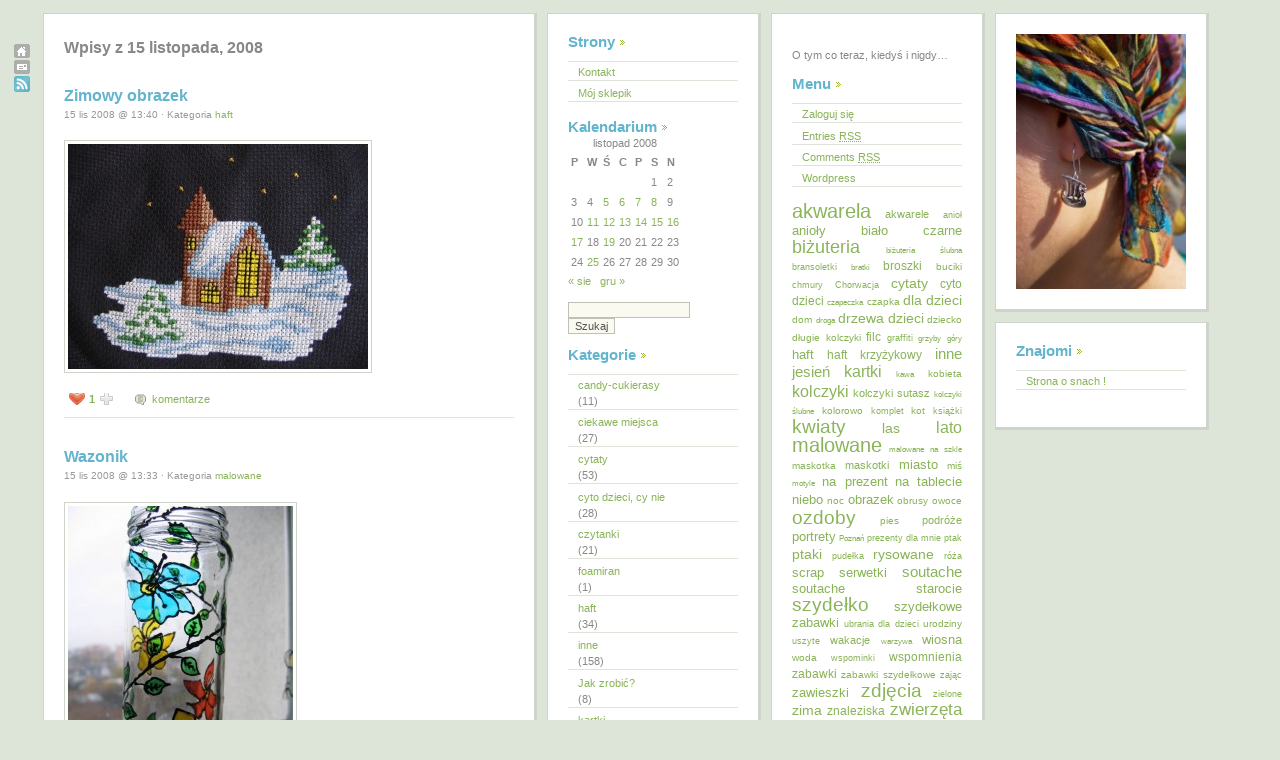

--- FILE ---
content_type: text/html; charset=UTF-8
request_url: https://daszka.dicant.net/2008/11/15/
body_size: 13929
content:
<!DOCTYPE html PUBLIC "-//W3C//DTD XHTML 1.0 Transitional//EN" "http://www.w3.org/TR/xhtml1/DTD/xhtml1-transitional.dtd">
<html xmlns="http://www.w3.org/1999/xhtml">

<head profile="http://gmpg.org/xfn/11">
	<meta http-equiv="Content-Type" content="text/html; charset=UTF-8" />

	<title>O tym co teraz, kiedyś i nigdy&#8230;15/11/2008 | O tym co teraz, kiedyś i nigdy...</title>
	
	<meta name="generator" content="WordPress 6.9" /> <!-- leave this for stats -->

	<style type="text/css" media="screen">
		@import url( https://daszka.dicant.net/wp-content/themes/qwilm-03/style.css );
	</style>

	<link rel="shortcut icon" type="image/ico" href="https://daszka.dicant.net/wp-content/themes/qwilm-03/imagenes_qwilm/favicon.gif" />
	<link rel="alternate" type="application/rss+xml" title="RSS 2.0" href="https://daszka.dicant.net/feed/" />
	<link rel="alternate" type="text/xml" title="RSS .92" href="https://daszka.dicant.net/feed/rss/" />
	<link rel="alternate" type="application/atom+xml" title="Atom 0.3" href="https://daszka.dicant.net/feed/atom/" />
	<link rel="pingback" href="https://daszka.dicant.net/xmlrpc.php" />

		<link rel='archives' title='styczeń 2026' href='https://daszka.dicant.net/2026/01/' />
	<link rel='archives' title='czerwiec 2025' href='https://daszka.dicant.net/2025/06/' />
	<link rel='archives' title='styczeń 2025' href='https://daszka.dicant.net/2025/01/' />
	<link rel='archives' title='listopad 2024' href='https://daszka.dicant.net/2024/11/' />
	<link rel='archives' title='marzec 2024' href='https://daszka.dicant.net/2024/03/' />
	<link rel='archives' title='styczeń 2024' href='https://daszka.dicant.net/2024/01/' />
	<link rel='archives' title='grudzień 2023' href='https://daszka.dicant.net/2023/12/' />
	<link rel='archives' title='listopad 2023' href='https://daszka.dicant.net/2023/11/' />
	<link rel='archives' title='kwiecień 2023' href='https://daszka.dicant.net/2023/04/' />
	<link rel='archives' title='grudzień 2022' href='https://daszka.dicant.net/2022/12/' />
	<link rel='archives' title='marzec 2022' href='https://daszka.dicant.net/2022/03/' />
	<link rel='archives' title='luty 2022' href='https://daszka.dicant.net/2022/02/' />
	<link rel='archives' title='styczeń 2022' href='https://daszka.dicant.net/2022/01/' />
	<link rel='archives' title='grudzień 2021' href='https://daszka.dicant.net/2021/12/' />
	<link rel='archives' title='listopad 2021' href='https://daszka.dicant.net/2021/11/' />
	<link rel='archives' title='październik 2021' href='https://daszka.dicant.net/2021/10/' />
	<link rel='archives' title='wrzesień 2021' href='https://daszka.dicant.net/2021/09/' />
	<link rel='archives' title='sierpień 2021' href='https://daszka.dicant.net/2021/08/' />
	<link rel='archives' title='lipiec 2021' href='https://daszka.dicant.net/2021/07/' />
	<link rel='archives' title='czerwiec 2021' href='https://daszka.dicant.net/2021/06/' />
	<link rel='archives' title='maj 2021' href='https://daszka.dicant.net/2021/05/' />
	<link rel='archives' title='kwiecień 2021' href='https://daszka.dicant.net/2021/04/' />
	<link rel='archives' title='marzec 2021' href='https://daszka.dicant.net/2021/03/' />
	<link rel='archives' title='luty 2021' href='https://daszka.dicant.net/2021/02/' />
	<link rel='archives' title='styczeń 2021' href='https://daszka.dicant.net/2021/01/' />
	<link rel='archives' title='grudzień 2020' href='https://daszka.dicant.net/2020/12/' />
	<link rel='archives' title='listopad 2020' href='https://daszka.dicant.net/2020/11/' />
	<link rel='archives' title='październik 2020' href='https://daszka.dicant.net/2020/10/' />
	<link rel='archives' title='wrzesień 2020' href='https://daszka.dicant.net/2020/09/' />
	<link rel='archives' title='lipiec 2020' href='https://daszka.dicant.net/2020/07/' />
	<link rel='archives' title='czerwiec 2020' href='https://daszka.dicant.net/2020/06/' />
	<link rel='archives' title='maj 2020' href='https://daszka.dicant.net/2020/05/' />
	<link rel='archives' title='kwiecień 2020' href='https://daszka.dicant.net/2020/04/' />
	<link rel='archives' title='marzec 2020' href='https://daszka.dicant.net/2020/03/' />
	<link rel='archives' title='luty 2020' href='https://daszka.dicant.net/2020/02/' />
	<link rel='archives' title='styczeń 2020' href='https://daszka.dicant.net/2020/01/' />
	<link rel='archives' title='grudzień 2019' href='https://daszka.dicant.net/2019/12/' />
	<link rel='archives' title='listopad 2019' href='https://daszka.dicant.net/2019/11/' />
	<link rel='archives' title='październik 2019' href='https://daszka.dicant.net/2019/10/' />
	<link rel='archives' title='wrzesień 2019' href='https://daszka.dicant.net/2019/09/' />
	<link rel='archives' title='sierpień 2019' href='https://daszka.dicant.net/2019/08/' />
	<link rel='archives' title='lipiec 2019' href='https://daszka.dicant.net/2019/07/' />
	<link rel='archives' title='czerwiec 2019' href='https://daszka.dicant.net/2019/06/' />
	<link rel='archives' title='maj 2019' href='https://daszka.dicant.net/2019/05/' />
	<link rel='archives' title='kwiecień 2019' href='https://daszka.dicant.net/2019/04/' />
	<link rel='archives' title='marzec 2019' href='https://daszka.dicant.net/2019/03/' />
	<link rel='archives' title='luty 2019' href='https://daszka.dicant.net/2019/02/' />
	<link rel='archives' title='styczeń 2019' href='https://daszka.dicant.net/2019/01/' />
	<link rel='archives' title='grudzień 2018' href='https://daszka.dicant.net/2018/12/' />
	<link rel='archives' title='listopad 2018' href='https://daszka.dicant.net/2018/11/' />
	<link rel='archives' title='październik 2018' href='https://daszka.dicant.net/2018/10/' />
	<link rel='archives' title='wrzesień 2018' href='https://daszka.dicant.net/2018/09/' />
	<link rel='archives' title='sierpień 2018' href='https://daszka.dicant.net/2018/08/' />
	<link rel='archives' title='lipiec 2018' href='https://daszka.dicant.net/2018/07/' />
	<link rel='archives' title='czerwiec 2018' href='https://daszka.dicant.net/2018/06/' />
	<link rel='archives' title='maj 2018' href='https://daszka.dicant.net/2018/05/' />
	<link rel='archives' title='kwiecień 2018' href='https://daszka.dicant.net/2018/04/' />
	<link rel='archives' title='marzec 2018' href='https://daszka.dicant.net/2018/03/' />
	<link rel='archives' title='luty 2018' href='https://daszka.dicant.net/2018/02/' />
	<link rel='archives' title='styczeń 2018' href='https://daszka.dicant.net/2018/01/' />
	<link rel='archives' title='grudzień 2017' href='https://daszka.dicant.net/2017/12/' />
	<link rel='archives' title='listopad 2017' href='https://daszka.dicant.net/2017/11/' />
	<link rel='archives' title='październik 2017' href='https://daszka.dicant.net/2017/10/' />
	<link rel='archives' title='wrzesień 2017' href='https://daszka.dicant.net/2017/09/' />
	<link rel='archives' title='sierpień 2017' href='https://daszka.dicant.net/2017/08/' />
	<link rel='archives' title='lipiec 2017' href='https://daszka.dicant.net/2017/07/' />
	<link rel='archives' title='czerwiec 2017' href='https://daszka.dicant.net/2017/06/' />
	<link rel='archives' title='maj 2017' href='https://daszka.dicant.net/2017/05/' />
	<link rel='archives' title='kwiecień 2017' href='https://daszka.dicant.net/2017/04/' />
	<link rel='archives' title='marzec 2017' href='https://daszka.dicant.net/2017/03/' />
	<link rel='archives' title='styczeń 2017' href='https://daszka.dicant.net/2017/01/' />
	<link rel='archives' title='grudzień 2016' href='https://daszka.dicant.net/2016/12/' />
	<link rel='archives' title='listopad 2016' href='https://daszka.dicant.net/2016/11/' />
	<link rel='archives' title='wrzesień 2016' href='https://daszka.dicant.net/2016/09/' />
	<link rel='archives' title='sierpień 2016' href='https://daszka.dicant.net/2016/08/' />
	<link rel='archives' title='czerwiec 2016' href='https://daszka.dicant.net/2016/06/' />
	<link rel='archives' title='maj 2016' href='https://daszka.dicant.net/2016/05/' />
	<link rel='archives' title='kwiecień 2016' href='https://daszka.dicant.net/2016/04/' />
	<link rel='archives' title='marzec 2016' href='https://daszka.dicant.net/2016/03/' />
	<link rel='archives' title='styczeń 2016' href='https://daszka.dicant.net/2016/01/' />
	<link rel='archives' title='listopad 2015' href='https://daszka.dicant.net/2015/11/' />
	<link rel='archives' title='październik 2015' href='https://daszka.dicant.net/2015/10/' />
	<link rel='archives' title='wrzesień 2015' href='https://daszka.dicant.net/2015/09/' />
	<link rel='archives' title='sierpień 2015' href='https://daszka.dicant.net/2015/08/' />
	<link rel='archives' title='lipiec 2015' href='https://daszka.dicant.net/2015/07/' />
	<link rel='archives' title='czerwiec 2015' href='https://daszka.dicant.net/2015/06/' />
	<link rel='archives' title='maj 2015' href='https://daszka.dicant.net/2015/05/' />
	<link rel='archives' title='kwiecień 2015' href='https://daszka.dicant.net/2015/04/' />
	<link rel='archives' title='marzec 2015' href='https://daszka.dicant.net/2015/03/' />
	<link rel='archives' title='luty 2015' href='https://daszka.dicant.net/2015/02/' />
	<link rel='archives' title='styczeń 2015' href='https://daszka.dicant.net/2015/01/' />
	<link rel='archives' title='grudzień 2014' href='https://daszka.dicant.net/2014/12/' />
	<link rel='archives' title='listopad 2014' href='https://daszka.dicant.net/2014/11/' />
	<link rel='archives' title='październik 2014' href='https://daszka.dicant.net/2014/10/' />
	<link rel='archives' title='wrzesień 2014' href='https://daszka.dicant.net/2014/09/' />
	<link rel='archives' title='sierpień 2014' href='https://daszka.dicant.net/2014/08/' />
	<link rel='archives' title='lipiec 2014' href='https://daszka.dicant.net/2014/07/' />
	<link rel='archives' title='czerwiec 2014' href='https://daszka.dicant.net/2014/06/' />
	<link rel='archives' title='maj 2014' href='https://daszka.dicant.net/2014/05/' />
	<link rel='archives' title='kwiecień 2014' href='https://daszka.dicant.net/2014/04/' />
	<link rel='archives' title='marzec 2014' href='https://daszka.dicant.net/2014/03/' />
	<link rel='archives' title='luty 2014' href='https://daszka.dicant.net/2014/02/' />
	<link rel='archives' title='styczeń 2014' href='https://daszka.dicant.net/2014/01/' />
	<link rel='archives' title='grudzień 2013' href='https://daszka.dicant.net/2013/12/' />
	<link rel='archives' title='listopad 2013' href='https://daszka.dicant.net/2013/11/' />
	<link rel='archives' title='październik 2013' href='https://daszka.dicant.net/2013/10/' />
	<link rel='archives' title='wrzesień 2013' href='https://daszka.dicant.net/2013/09/' />
	<link rel='archives' title='sierpień 2013' href='https://daszka.dicant.net/2013/08/' />
	<link rel='archives' title='lipiec 2013' href='https://daszka.dicant.net/2013/07/' />
	<link rel='archives' title='czerwiec 2013' href='https://daszka.dicant.net/2013/06/' />
	<link rel='archives' title='maj 2013' href='https://daszka.dicant.net/2013/05/' />
	<link rel='archives' title='kwiecień 2013' href='https://daszka.dicant.net/2013/04/' />
	<link rel='archives' title='marzec 2013' href='https://daszka.dicant.net/2013/03/' />
	<link rel='archives' title='luty 2013' href='https://daszka.dicant.net/2013/02/' />
	<link rel='archives' title='styczeń 2013' href='https://daszka.dicant.net/2013/01/' />
	<link rel='archives' title='grudzień 2012' href='https://daszka.dicant.net/2012/12/' />
	<link rel='archives' title='listopad 2012' href='https://daszka.dicant.net/2012/11/' />
	<link rel='archives' title='październik 2012' href='https://daszka.dicant.net/2012/10/' />
	<link rel='archives' title='wrzesień 2012' href='https://daszka.dicant.net/2012/09/' />
	<link rel='archives' title='sierpień 2012' href='https://daszka.dicant.net/2012/08/' />
	<link rel='archives' title='lipiec 2012' href='https://daszka.dicant.net/2012/07/' />
	<link rel='archives' title='czerwiec 2012' href='https://daszka.dicant.net/2012/06/' />
	<link rel='archives' title='maj 2012' href='https://daszka.dicant.net/2012/05/' />
	<link rel='archives' title='kwiecień 2012' href='https://daszka.dicant.net/2012/04/' />
	<link rel='archives' title='marzec 2012' href='https://daszka.dicant.net/2012/03/' />
	<link rel='archives' title='luty 2012' href='https://daszka.dicant.net/2012/02/' />
	<link rel='archives' title='styczeń 2012' href='https://daszka.dicant.net/2012/01/' />
	<link rel='archives' title='grudzień 2011' href='https://daszka.dicant.net/2011/12/' />
	<link rel='archives' title='listopad 2011' href='https://daszka.dicant.net/2011/11/' />
	<link rel='archives' title='październik 2011' href='https://daszka.dicant.net/2011/10/' />
	<link rel='archives' title='wrzesień 2011' href='https://daszka.dicant.net/2011/09/' />
	<link rel='archives' title='sierpień 2011' href='https://daszka.dicant.net/2011/08/' />
	<link rel='archives' title='lipiec 2011' href='https://daszka.dicant.net/2011/07/' />
	<link rel='archives' title='czerwiec 2011' href='https://daszka.dicant.net/2011/06/' />
	<link rel='archives' title='maj 2011' href='https://daszka.dicant.net/2011/05/' />
	<link rel='archives' title='kwiecień 2011' href='https://daszka.dicant.net/2011/04/' />
	<link rel='archives' title='marzec 2011' href='https://daszka.dicant.net/2011/03/' />
	<link rel='archives' title='luty 2011' href='https://daszka.dicant.net/2011/02/' />
	<link rel='archives' title='styczeń 2011' href='https://daszka.dicant.net/2011/01/' />
	<link rel='archives' title='grudzień 2010' href='https://daszka.dicant.net/2010/12/' />
	<link rel='archives' title='listopad 2010' href='https://daszka.dicant.net/2010/11/' />
	<link rel='archives' title='październik 2010' href='https://daszka.dicant.net/2010/10/' />
	<link rel='archives' title='wrzesień 2010' href='https://daszka.dicant.net/2010/09/' />
	<link rel='archives' title='sierpień 2010' href='https://daszka.dicant.net/2010/08/' />
	<link rel='archives' title='lipiec 2010' href='https://daszka.dicant.net/2010/07/' />
	<link rel='archives' title='czerwiec 2010' href='https://daszka.dicant.net/2010/06/' />
	<link rel='archives' title='maj 2010' href='https://daszka.dicant.net/2010/05/' />
	<link rel='archives' title='kwiecień 2010' href='https://daszka.dicant.net/2010/04/' />
	<link rel='archives' title='marzec 2010' href='https://daszka.dicant.net/2010/03/' />
	<link rel='archives' title='luty 2010' href='https://daszka.dicant.net/2010/02/' />
	<link rel='archives' title='styczeń 2010' href='https://daszka.dicant.net/2010/01/' />
	<link rel='archives' title='grudzień 2009' href='https://daszka.dicant.net/2009/12/' />
	<link rel='archives' title='listopad 2009' href='https://daszka.dicant.net/2009/11/' />
	<link rel='archives' title='październik 2009' href='https://daszka.dicant.net/2009/10/' />
	<link rel='archives' title='wrzesień 2009' href='https://daszka.dicant.net/2009/09/' />
	<link rel='archives' title='sierpień 2009' href='https://daszka.dicant.net/2009/08/' />
	<link rel='archives' title='lipiec 2009' href='https://daszka.dicant.net/2009/07/' />
	<link rel='archives' title='czerwiec 2009' href='https://daszka.dicant.net/2009/06/' />
	<link rel='archives' title='maj 2009' href='https://daszka.dicant.net/2009/05/' />
	<link rel='archives' title='kwiecień 2009' href='https://daszka.dicant.net/2009/04/' />
	<link rel='archives' title='marzec 2009' href='https://daszka.dicant.net/2009/03/' />
	<link rel='archives' title='luty 2009' href='https://daszka.dicant.net/2009/02/' />
	<link rel='archives' title='styczeń 2009' href='https://daszka.dicant.net/2009/01/' />
	<link rel='archives' title='grudzień 2008' href='https://daszka.dicant.net/2008/12/' />
	<link rel='archives' title='listopad 2008' href='https://daszka.dicant.net/2008/11/' />
	<link rel='archives' title='sierpień 2008' href='https://daszka.dicant.net/2008/08/' />
	<link rel='archives' title='styczeń 2008' href='https://daszka.dicant.net/2008/01/' />
	<link rel='archives' title='grudzień 2007' href='https://daszka.dicant.net/2007/12/' />
	<link rel='archives' title='maj 2007' href='https://daszka.dicant.net/2007/05/' />
	<link rel='archives' title='kwiecień 2007' href='https://daszka.dicant.net/2007/04/' />
	<link rel='archives' title='luty 2007' href='https://daszka.dicant.net/2007/02/' />
	<link rel='archives' title='styczeń 2007' href='https://daszka.dicant.net/2007/01/' />
	<link rel='archives' title='grudzień 2006' href='https://daszka.dicant.net/2006/12/' />
	<link rel='archives' title='listopad 2006' href='https://daszka.dicant.net/2006/11/' />
	<link rel='archives' title='październik 2006' href='https://daszka.dicant.net/2006/10/' />
	<link rel='archives' title='sierpień 2006' href='https://daszka.dicant.net/2006/08/' />
	<link rel='archives' title='lipiec 2006' href='https://daszka.dicant.net/2006/07/' />
	<link rel='archives' title='czerwiec 2006' href='https://daszka.dicant.net/2006/06/' />
	<link rel='archives' title='maj 2006' href='https://daszka.dicant.net/2006/05/' />
	<link rel='archives' title='marzec 2006' href='https://daszka.dicant.net/2006/03/' />
	<link rel='archives' title='grudzień 2005' href='https://daszka.dicant.net/2005/12/' />
	<link rel='archives' title='listopad 2005' href='https://daszka.dicant.net/2005/11/' />
	<link rel='archives' title='październik 2005' href='https://daszka.dicant.net/2005/10/' />
	<link rel='archives' title='wrzesień 2005' href='https://daszka.dicant.net/2005/09/' />
	<link rel='archives' title='sierpień 2005' href='https://daszka.dicant.net/2005/08/' />

	
		<!-- All in One SEO 4.9.3 - aioseo.com -->
	<meta name="robots" content="max-image-preview:large" />
	<link rel="canonical" href="https://daszka.dicant.net/2008/11/15/" />
	<meta name="generator" content="All in One SEO (AIOSEO) 4.9.3" />
		<script type="application/ld+json" class="aioseo-schema">
			{"@context":"https:\/\/schema.org","@graph":[{"@type":"BreadcrumbList","@id":"https:\/\/daszka.dicant.net\/2008\/11\/15\/#breadcrumblist","itemListElement":[{"@type":"ListItem","@id":"https:\/\/daszka.dicant.net#listItem","position":1,"name":"Home","item":"https:\/\/daszka.dicant.net","nextItem":{"@type":"ListItem","@id":"https:\/\/daszka.dicant.net\/2008\/#listItem","name":2008}},{"@type":"ListItem","@id":"https:\/\/daszka.dicant.net\/2008\/#listItem","position":2,"name":2008,"item":"https:\/\/daszka.dicant.net\/2008\/","nextItem":{"@type":"ListItem","@id":"https:\/\/daszka.dicant.net\/2008\/11\/#listItem","name":"11"},"previousItem":{"@type":"ListItem","@id":"https:\/\/daszka.dicant.net#listItem","name":"Home"}},{"@type":"ListItem","@id":"https:\/\/daszka.dicant.net\/2008\/11\/#listItem","position":3,"name":"11","item":"https:\/\/daszka.dicant.net\/2008\/11\/","nextItem":{"@type":"ListItem","@id":"https:\/\/daszka.dicant.net\/2008\/11\/15\/#listItem","name":"15"},"previousItem":{"@type":"ListItem","@id":"https:\/\/daszka.dicant.net\/2008\/#listItem","name":2008}},{"@type":"ListItem","@id":"https:\/\/daszka.dicant.net\/2008\/11\/15\/#listItem","position":4,"name":"15","previousItem":{"@type":"ListItem","@id":"https:\/\/daszka.dicant.net\/2008\/11\/#listItem","name":"11"}}]},{"@type":"CollectionPage","@id":"https:\/\/daszka.dicant.net\/2008\/11\/15\/#collectionpage","url":"https:\/\/daszka.dicant.net\/2008\/11\/15\/","name":"15\/11\/2008 | O tym co teraz, kiedy\u015b i nigdy...","inLanguage":"pl-PL","isPartOf":{"@id":"https:\/\/daszka.dicant.net\/#website"},"breadcrumb":{"@id":"https:\/\/daszka.dicant.net\/2008\/11\/15\/#breadcrumblist"}},{"@type":"Person","@id":"https:\/\/daszka.dicant.net\/#person","name":"admin","image":{"@type":"ImageObject","@id":"https:\/\/daszka.dicant.net\/2008\/11\/15\/#personImage","url":"https:\/\/secure.gravatar.com\/avatar\/803b02083f1c238bfa9bc98c1832f978a48fe8a9bf70ada9c8521792ae3c0acf?s=96&d=monsterid&r=g","width":96,"height":96,"caption":"admin"}},{"@type":"WebSite","@id":"https:\/\/daszka.dicant.net\/#website","url":"https:\/\/daszka.dicant.net\/","name":"O tym co teraz, kiedy\u015b i nigdy...","description":"O tym co teraz, kiedy\u015b i nigdy...","inLanguage":"pl-PL","publisher":{"@id":"https:\/\/daszka.dicant.net\/#person"}}]}
		</script>
		<!-- All in One SEO -->

		<!-- This site uses the Google Analytics by MonsterInsights plugin v9.11.1 - Using Analytics tracking - https://www.monsterinsights.com/ -->
		<!-- Note: MonsterInsights is not currently configured on this site. The site owner needs to authenticate with Google Analytics in the MonsterInsights settings panel. -->
					<!-- No tracking code set -->
				<!-- / Google Analytics by MonsterInsights -->
		<style id='wp-img-auto-sizes-contain-inline-css' type='text/css'>
img:is([sizes=auto i],[sizes^="auto," i]){contain-intrinsic-size:3000px 1500px}
/*# sourceURL=wp-img-auto-sizes-contain-inline-css */
</style>
<link rel='stylesheet' id='nivoStyleSheet-css' href='https://daszka.dicant.net/wp-content/plugins/nivo-slider-light/nivo-slider.css?ver=6.9' type='text/css' media='all' />
<link rel='stylesheet' id='nivoCustomStyleSheet-css' href='https://daszka.dicant.net/wp-content/plugins/nivo-slider-light/custom-nivo-slider.css?ver=6.9' type='text/css' media='all' />
<style id='wp-emoji-styles-inline-css' type='text/css'>

	img.wp-smiley, img.emoji {
		display: inline !important;
		border: none !important;
		box-shadow: none !important;
		height: 1em !important;
		width: 1em !important;
		margin: 0 0.07em !important;
		vertical-align: -0.1em !important;
		background: none !important;
		padding: 0 !important;
	}
/*# sourceURL=wp-emoji-styles-inline-css */
</style>
<style id='wp-block-library-inline-css' type='text/css'>
:root{--wp-block-synced-color:#7a00df;--wp-block-synced-color--rgb:122,0,223;--wp-bound-block-color:var(--wp-block-synced-color);--wp-editor-canvas-background:#ddd;--wp-admin-theme-color:#007cba;--wp-admin-theme-color--rgb:0,124,186;--wp-admin-theme-color-darker-10:#006ba1;--wp-admin-theme-color-darker-10--rgb:0,107,160.5;--wp-admin-theme-color-darker-20:#005a87;--wp-admin-theme-color-darker-20--rgb:0,90,135;--wp-admin-border-width-focus:2px}@media (min-resolution:192dpi){:root{--wp-admin-border-width-focus:1.5px}}.wp-element-button{cursor:pointer}:root .has-very-light-gray-background-color{background-color:#eee}:root .has-very-dark-gray-background-color{background-color:#313131}:root .has-very-light-gray-color{color:#eee}:root .has-very-dark-gray-color{color:#313131}:root .has-vivid-green-cyan-to-vivid-cyan-blue-gradient-background{background:linear-gradient(135deg,#00d084,#0693e3)}:root .has-purple-crush-gradient-background{background:linear-gradient(135deg,#34e2e4,#4721fb 50%,#ab1dfe)}:root .has-hazy-dawn-gradient-background{background:linear-gradient(135deg,#faaca8,#dad0ec)}:root .has-subdued-olive-gradient-background{background:linear-gradient(135deg,#fafae1,#67a671)}:root .has-atomic-cream-gradient-background{background:linear-gradient(135deg,#fdd79a,#004a59)}:root .has-nightshade-gradient-background{background:linear-gradient(135deg,#330968,#31cdcf)}:root .has-midnight-gradient-background{background:linear-gradient(135deg,#020381,#2874fc)}:root{--wp--preset--font-size--normal:16px;--wp--preset--font-size--huge:42px}.has-regular-font-size{font-size:1em}.has-larger-font-size{font-size:2.625em}.has-normal-font-size{font-size:var(--wp--preset--font-size--normal)}.has-huge-font-size{font-size:var(--wp--preset--font-size--huge)}.has-text-align-center{text-align:center}.has-text-align-left{text-align:left}.has-text-align-right{text-align:right}.has-fit-text{white-space:nowrap!important}#end-resizable-editor-section{display:none}.aligncenter{clear:both}.items-justified-left{justify-content:flex-start}.items-justified-center{justify-content:center}.items-justified-right{justify-content:flex-end}.items-justified-space-between{justify-content:space-between}.screen-reader-text{border:0;clip-path:inset(50%);height:1px;margin:-1px;overflow:hidden;padding:0;position:absolute;width:1px;word-wrap:normal!important}.screen-reader-text:focus{background-color:#ddd;clip-path:none;color:#444;display:block;font-size:1em;height:auto;left:5px;line-height:normal;padding:15px 23px 14px;text-decoration:none;top:5px;width:auto;z-index:100000}html :where(.has-border-color){border-style:solid}html :where([style*=border-top-color]){border-top-style:solid}html :where([style*=border-right-color]){border-right-style:solid}html :where([style*=border-bottom-color]){border-bottom-style:solid}html :where([style*=border-left-color]){border-left-style:solid}html :where([style*=border-width]){border-style:solid}html :where([style*=border-top-width]){border-top-style:solid}html :where([style*=border-right-width]){border-right-style:solid}html :where([style*=border-bottom-width]){border-bottom-style:solid}html :where([style*=border-left-width]){border-left-style:solid}html :where(img[class*=wp-image-]){height:auto;max-width:100%}:where(figure){margin:0 0 1em}html :where(.is-position-sticky){--wp-admin--admin-bar--position-offset:var(--wp-admin--admin-bar--height,0px)}@media screen and (max-width:600px){html :where(.is-position-sticky){--wp-admin--admin-bar--position-offset:0px}}

/*# sourceURL=wp-block-library-inline-css */
</style>
<style id='classic-theme-styles-inline-css' type='text/css'>
/*! This file is auto-generated */
.wp-block-button__link{color:#fff;background-color:#32373c;border-radius:9999px;box-shadow:none;text-decoration:none;padding:calc(.667em + 2px) calc(1.333em + 2px);font-size:1.125em}.wp-block-file__button{background:#32373c;color:#fff;text-decoration:none}
/*# sourceURL=/wp-includes/css/classic-themes.min.css */
</style>
<link rel='stylesheet' id='wp-pagenavi-css' href='https://daszka.dicant.net/wp-content/plugins/wp-pagenavi-lightword/pagenavi-css.css?ver=2.70' type='text/css' media='all' />
<script type="text/javascript" src="https://daszka.dicant.net/wp-includes/js/jquery/jquery.min.js?ver=3.7.1" id="jquery-core-js"></script>
<script type="text/javascript" src="https://daszka.dicant.net/wp-includes/js/jquery/jquery-migrate.min.js?ver=3.4.1" id="jquery-migrate-js"></script>
<script type="text/javascript" src="https://daszka.dicant.net/wp-content/plugins/i-like-this/js/i-like-this.js?ver=6.9" id="iLikeThis-js"></script>
<script type="text/javascript" src="https://daszka.dicant.net/wp-content/plugins/nivo-slider-light/jquery.nivo.slider.pack.js?ver=6.9" id="nivoSliderScript-js"></script>
<link rel="https://api.w.org/" href="https://daszka.dicant.net/wp-json/" /><link rel="EditURI" type="application/rsd+xml" title="RSD" href="https://daszka.dicant.net/xmlrpc.php?rsd" />
<meta name="generator" content="WordPress 6.9" />
<link rel="stylesheet" type="text/css" href="https://daszka.dicant.net/wp-content/plugins/i-like-this/css/i-like-this.css" media="screen" />
<script type="text/javascript">var blogUrl = 'https://daszka.dicant.net'</script>
<script type="text/javascript">
/* <![CDATA[ */
	jQuery(document).ready(function($){
		$(".nivoSlider br").each(function(){ // strip BR elements created by Wordpress
			$(this).remove();
		});
		$('.nivoSlider').nivoSlider({
			effect: 'fade', // Specify sets like: 'fold,random,sliceDown'
			slices: 15, // For slice animations
			boxCols: 8, // For box animations
			boxRows: 4, // For box animations
			animSpeed: 500, // Slide transition speed
			pauseTime: 3000, // How long each slide will show
			startSlide: 0, // Set starting Slide (0 index)
			directionNav: true, // Next & Prev navigation
			controlNav: true, // 1,2,3... navigation
			controlNavThumbs: false, // Use thumbnails for Control Nav
			pauseOnHover: true, // Stop animation while hovering
			manualAdvance: false, // Force manual transitions
			prevText: 'Prev', // Prev directionNav text
			nextText: 'Next', // Next directionNav text
			randomStart: false, // Start on a random slide
			beforeChange: function(){}, // Triggers before a slide transition
			afterChange: function(){}, // Triggers after a slide transition
			slideshowEnd: function(){}, // Triggers after all slides have been shown
			lastSlide: function(){}, // Triggers when last slide is shown
			afterLoad: function(){} // Triggers when slider has loaded
		});
	});
/* ]]> */
</script>
<style type="text/css">.recentcomments a{display:inline !important;padding:0 !important;margin:0 !important;}</style>
</head>

<body>

<div id="mini-nav">
	<a href="https://daszka.dicant.net"><img src="https://daszka.dicant.net/wp-content/themes/qwilm-03/imagenes_qwilm/home_icon.gif" alt="inicio" /></a>
	<a href="mailto:dagus_superus[tu-wstaw-malpiatke]tlen.pl"><img src="https://daszka.dicant.net/wp-content/themes/qwilm-03/imagenes_qwilm/email_icon.gif" alt="mail me!" /></a>
	<a href="https://daszka.dicant.net/feed/rss/"><img src="https://daszka.dicant.net/wp-content/themes/qwilm-03/imagenes_qwilm/rss_icon.gif" alt="sindicaci;&oacute;n" /></a>	
	
				<!-- PHPcounter code start -->
				<script type="text/javascript" language="javascript">
				<!--
				function PHPcounter(){
				document.write("<img src=\"https://dies.expertsos.net/phpcounter/hit.php?name=daszka&Referer="+escape(document.referrer)+"\" border=\"0\" alt=\"\">");
				}
				//-->
			</script>
			<script type="text/javascript" language="javascript">
			<!--
			PHPcounter();//-->
			</script>
			<noscript>
			</noscript>
			<!-- PHPcounter code end -->
	
	<script>
  (function(i,s,o,g,r,a,m){i['GoogleAnalyticsObject']=r;i[r]=i[r]||function(){
  (i[r].q=i[r].q||[]).push(arguments)},i[r].l=1*new Date();a=s.createElement(o),
  m=s.getElementsByTagName(o)[0];a.async=1;a.src=g;m.parentNode.insertBefore(a,m)
  })(window,document,'script','//www.google-analytics.com/analytics.js','ga');

  ga('create', 'UA-57251028-1', 'auto');
  ga('send', 'pageview');

</script>
	
</div>
<div id="wrapper">
	<div id="content">

		
				
				<h2>Wpisy z 15 listopada, 2008</h2>
		
	 					
		
			<div class="post">
				<h2 class="post-titulo" id="post-263"><a href="https://daszka.dicant.net/2008/11/zimowy-obrazek/" rel="bookmark" title="Adres Zimowy obrazek">Zimowy obrazek</a></h2>
				<p class="postmeta">15 lis 2008 @ 13:40 &#183; Kategoria <a href="https://daszka.dicant.net/category/haft/" rel="category tag">haft</a></p>
									<p><a href="https://daszka.dicant.net/wp-content/uploads/2008/11/szklo-009.jpg"><img fetchpriority="high" decoding="async" class="aligncenter size-medium wp-image-264" title="Zimowy obrazek (2008r.)" src="https://daszka.dicant.net/wp-content/uploads/2008/11/szklo-009-300x225.jpg" alt="Zimowy obrazek (2008r.)" width="300" height="225" srcset="https://daszka.dicant.net/wp-content/uploads/2008/11/szklo-009-300x225.jpg 300w, https://daszka.dicant.net/wp-content/uploads/2008/11/szklo-009.jpg 1024w" sizes="(max-width: 300px) 100vw, 300px" /></a></p>
<div id="iLikeThis-263" class="iLikeThis"><span class="counter"><a onclick="likeThis(263);" class="image">1</a></span></div>				
				<p class="comentarios-link"><a href="https://daszka.dicant.net/2008/11/zimowy-obrazek/#respond" class="commentslink" >komentarze</a></p>
			</div>
				
		
			<div class="post">
				<h2 class="post-titulo" id="post-261"><a href="https://daszka.dicant.net/2008/11/wazonik/" rel="bookmark" title="Adres Wazonik">Wazonik</a></h2>
				<p class="postmeta">15 lis 2008 @ 13:33 &#183; Kategoria <a href="https://daszka.dicant.net/category/malowane/" rel="category tag">malowane</a></p>
									<p><a href="https://daszka.dicant.net/wp-content/uploads/2008/11/szklo-001.jpg"><img decoding="async" class="aligncenter size-medium wp-image-262" title="Wazonik zrobiony ze słoika (malowane na szkle)" src="https://daszka.dicant.net/wp-content/uploads/2008/11/szklo-001-225x300.jpg" alt="Wazonik zrobiony ze słoika (malowane na szkle)" width="225" height="300" srcset="https://daszka.dicant.net/wp-content/uploads/2008/11/szklo-001-225x300.jpg 225w, https://daszka.dicant.net/wp-content/uploads/2008/11/szklo-001.jpg 768w" sizes="(max-width: 225px) 100vw, 225px" /></a></p>
<div id="iLikeThis-261" class="iLikeThis"><span class="counter"><a onclick="likeThis(261);" class="image">1</a></span></div>				
				<p class="comentarios-link"><a href="https://daszka.dicant.net/2008/11/wazonik/#respond" class="commentslink" >komentarze</a></p>
			</div>
				
		<div class="big">



</div>

<p>

</p>		
	
</div>
<div id="sidebar-1" class="sidebar">
<ul>
	<li id="pages-3" class="widget widget_pages"><h2 class="widgettitle">Strony</h2>

			<ul>
				<li class="page_item page-item-1117"><a href="https://daszka.dicant.net/kontakt/">Kontakt</a></li>
<li class="page_item page-item-2697"><a href="https://daszka.dicant.net/do-kupienia/">Mój sklepik</a></li>
			</ul>

			</li>
<li id="calendar-2" class="widget widget_calendar"><h2 class="widgettitle">Kalendarium</h2>
<div id="calendar_wrap" class="calendar_wrap"><table id="wp-calendar" class="wp-calendar-table">
	<caption>listopad 2008</caption>
	<thead>
	<tr>
		<th scope="col" aria-label="poniedziałek">P</th>
		<th scope="col" aria-label="wtorek">W</th>
		<th scope="col" aria-label="środa">Ś</th>
		<th scope="col" aria-label="czwartek">C</th>
		<th scope="col" aria-label="piątek">P</th>
		<th scope="col" aria-label="sobota">S</th>
		<th scope="col" aria-label="niedziela">N</th>
	</tr>
	</thead>
	<tbody>
	<tr>
		<td colspan="5" class="pad">&nbsp;</td><td>1</td><td>2</td>
	</tr>
	<tr>
		<td>3</td><td>4</td><td><a href="https://daszka.dicant.net/2008/11/05/" aria-label="Wpisy opublikowane dnia 2008-11-05">5</a></td><td><a href="https://daszka.dicant.net/2008/11/06/" aria-label="Wpisy opublikowane dnia 2008-11-06">6</a></td><td><a href="https://daszka.dicant.net/2008/11/07/" aria-label="Wpisy opublikowane dnia 2008-11-07">7</a></td><td><a href="https://daszka.dicant.net/2008/11/08/" aria-label="Wpisy opublikowane dnia 2008-11-08">8</a></td><td>9</td>
	</tr>
	<tr>
		<td>10</td><td><a href="https://daszka.dicant.net/2008/11/11/" aria-label="Wpisy opublikowane dnia 2008-11-11">11</a></td><td><a href="https://daszka.dicant.net/2008/11/12/" aria-label="Wpisy opublikowane dnia 2008-11-12">12</a></td><td><a href="https://daszka.dicant.net/2008/11/13/" aria-label="Wpisy opublikowane dnia 2008-11-13">13</a></td><td><a href="https://daszka.dicant.net/2008/11/14/" aria-label="Wpisy opublikowane dnia 2008-11-14">14</a></td><td><a href="https://daszka.dicant.net/2008/11/15/" aria-label="Wpisy opublikowane dnia 2008-11-15">15</a></td><td><a href="https://daszka.dicant.net/2008/11/16/" aria-label="Wpisy opublikowane dnia 2008-11-16">16</a></td>
	</tr>
	<tr>
		<td><a href="https://daszka.dicant.net/2008/11/17/" aria-label="Wpisy opublikowane dnia 2008-11-17">17</a></td><td>18</td><td><a href="https://daszka.dicant.net/2008/11/19/" aria-label="Wpisy opublikowane dnia 2008-11-19">19</a></td><td>20</td><td>21</td><td>22</td><td>23</td>
	</tr>
	<tr>
		<td>24</td><td><a href="https://daszka.dicant.net/2008/11/25/" aria-label="Wpisy opublikowane dnia 2008-11-25">25</a></td><td>26</td><td>27</td><td>28</td><td>29</td><td>30</td>
	</tr>
	</tbody>
	</table><nav aria-label="Poprzednie i następne miesiące" class="wp-calendar-nav">
		<span class="wp-calendar-nav-prev"><a href="https://daszka.dicant.net/2008/08/">&laquo; sie</a></span>
		<span class="pad">&nbsp;</span>
		<span class="wp-calendar-nav-next"><a href="https://daszka.dicant.net/2008/12/">gru &raquo;</a></span>
	</nav></div></li>
<li id="search-3" class="widget widget_search"><form method="get" action="/index.php">
<p>
<input type="text" value="" size="18" name="s" id="s" />
<input type="submit" value="Szukaj" />
</p>
</form>
</li>
<li id="categories-266548271" class="widget widget_categories"><h2 class="widgettitle">Kategorie</h2>

			<ul>
					<li class="cat-item cat-item-114"><a href="https://daszka.dicant.net/category/candy-cukierasy/">candy-cukierasy</a> (11)
</li>
	<li class="cat-item cat-item-13"><a href="https://daszka.dicant.net/category/zdjecia/ciekawe-miejsca/">ciekawe miejsca</a> (27)
</li>
	<li class="cat-item cat-item-18"><a href="https://daszka.dicant.net/category/czytanki/cytaty/">cytaty</a> (53)
</li>
	<li class="cat-item cat-item-184"><a href="https://daszka.dicant.net/category/podejrzane-podsluchy/cyto-dzieci-cy-nie/">cyto dzieci, cy nie</a> (28)
</li>
	<li class="cat-item cat-item-15"><a href="https://daszka.dicant.net/category/czytanki/">czytanki</a> (21)
</li>
	<li class="cat-item cat-item-916"><a href="https://daszka.dicant.net/category/foamiran/">foamiran</a> (1)
</li>
	<li class="cat-item cat-item-5"><a href="https://daszka.dicant.net/category/haft/">haft</a> (34)
</li>
	<li class="cat-item cat-item-9"><a href="https://daszka.dicant.net/category/inne/">inne</a> (158)
</li>
	<li class="cat-item cat-item-132"><a href="https://daszka.dicant.net/category/jak-zrobic/">Jak zrobić?</a> (8)
</li>
	<li class="cat-item cat-item-10"><a href="https://daszka.dicant.net/category/kartki/">kartki</a> (76)
</li>
	<li class="cat-item cat-item-345"><a href="https://daszka.dicant.net/category/kulinaria/">kulinaria</a> (13)
</li>
	<li class="cat-item cat-item-7"><a href="https://daszka.dicant.net/category/malowane/">malowane</a> (257)
</li>
	<li class="cat-item cat-item-879"><a href="https://daszka.dicant.net/category/moj-skarb-moje-hobby/">mój skarb- moje hobby, czyli zapiski mamuśki</a> (2)
</li>
	<li class="cat-item cat-item-14"><a href="https://daszka.dicant.net/category/zdjecia/moje-miasto/">moje miasto</a> (29)
</li>
	<li class="cat-item cat-item-1031"><a href="https://daszka.dicant.net/category/naturalne-kosmetyki/">naturalne kosmetyki</a> (12)
</li>
	<li class="cat-item cat-item-17"><a href="https://daszka.dicant.net/category/zdjecia/ciekawe-miejsca/opuszczone-miejsca/">opuszczone miejsca</a> (10)
</li>
	<li class="cat-item cat-item-3"><a href="https://daszka.dicant.net/category/pisanki/">pisanki, tu pitu pitu</a> (138)
</li>
	<li class="cat-item cat-item-21"><a href="https://daszka.dicant.net/category/podejrzane-podsluchy/">podejrzane podsłuchy</a> (10)
</li>
	<li class="cat-item cat-item-176"><a href="https://daszka.dicant.net/category/podroze/">podróże</a> (30)
</li>
	<li class="cat-item cat-item-406"><a href="https://daszka.dicant.net/category/przepisy/">przepisy</a> (5)
</li>
	<li class="cat-item cat-item-1011"><a href="https://daszka.dicant.net/category/przezyjmy-to-jeszcze-raz/">Przeżyjmy to jeszcze raz, czyli recykling</a> (1)
</li>
	<li class="cat-item cat-item-144"><a href="https://daszka.dicant.net/category/quilling/">quilling</a> (2)
</li>
	<li class="cat-item cat-item-8"><a href="https://daszka.dicant.net/category/rysowane/">rysowane</a> (10)
</li>
	<li class="cat-item cat-item-363"><a href="https://daszka.dicant.net/category/sutasz/">soutache</a> (70)
</li>
	<li class="cat-item cat-item-101"><a href="https://daszka.dicant.net/category/sprezentowane/">sprezentowane</a> (12)
</li>
	<li class="cat-item cat-item-214"><a href="https://daszka.dicant.net/category/znaleziska/stare-pocztowki/">stare pocztówki</a> (6)
</li>
	<li class="cat-item cat-item-4"><a href="https://daszka.dicant.net/category/szydelko/">szydełko</a> (205)
</li>
	<li class="cat-item cat-item-11"><a href="https://daszka.dicant.net/category/tabletki/">tabletki czyli bazgroły na tablecie</a> (41)
</li>
	<li class="cat-item cat-item-22"><a href="https://daszka.dicant.net/category/ufilcowane/">ufilcowane</a> (23)
</li>
	<li class="cat-item cat-item-16"><a href="https://daszka.dicant.net/category/ulepione/">ulepione</a> (24)
</li>
	<li class="cat-item cat-item-115"><a href="https://daszka.dicant.net/category/uszyte/">uszyte</a> (14)
</li>
	<li class="cat-item cat-item-740"><a href="https://daszka.dicant.net/category/uzaleznienia/">uzależnienia</a> (4)
</li>
	<li class="cat-item cat-item-6"><a href="https://daszka.dicant.net/category/zdjecia/">zdjęcia</a> (199)
</li>
	<li class="cat-item cat-item-121"><a href="https://daszka.dicant.net/category/zescrapowane/">zescrapowane</a> (47)
</li>
	<li class="cat-item cat-item-12"><a href="https://daszka.dicant.net/category/znaleziska/">znaleziska</a> (29)
</li>
			</ul>

			</li>
<li id="archives-2" class="widget widget_archive"><h2 class="widgettitle">Archiwa</h2>

			<ul>
					<li><a href='https://daszka.dicant.net/2026/01/'>styczeń 2026</a></li>
	<li><a href='https://daszka.dicant.net/2025/06/'>czerwiec 2025</a></li>
	<li><a href='https://daszka.dicant.net/2025/01/'>styczeń 2025</a></li>
	<li><a href='https://daszka.dicant.net/2024/11/'>listopad 2024</a></li>
	<li><a href='https://daszka.dicant.net/2024/03/'>marzec 2024</a></li>
	<li><a href='https://daszka.dicant.net/2024/01/'>styczeń 2024</a></li>
	<li><a href='https://daszka.dicant.net/2023/12/'>grudzień 2023</a></li>
	<li><a href='https://daszka.dicant.net/2023/11/'>listopad 2023</a></li>
	<li><a href='https://daszka.dicant.net/2023/04/'>kwiecień 2023</a></li>
	<li><a href='https://daszka.dicant.net/2022/12/'>grudzień 2022</a></li>
	<li><a href='https://daszka.dicant.net/2022/03/'>marzec 2022</a></li>
	<li><a href='https://daszka.dicant.net/2022/02/'>luty 2022</a></li>
	<li><a href='https://daszka.dicant.net/2022/01/'>styczeń 2022</a></li>
	<li><a href='https://daszka.dicant.net/2021/12/'>grudzień 2021</a></li>
	<li><a href='https://daszka.dicant.net/2021/11/'>listopad 2021</a></li>
	<li><a href='https://daszka.dicant.net/2021/10/'>październik 2021</a></li>
	<li><a href='https://daszka.dicant.net/2021/09/'>wrzesień 2021</a></li>
	<li><a href='https://daszka.dicant.net/2021/08/'>sierpień 2021</a></li>
	<li><a href='https://daszka.dicant.net/2021/07/'>lipiec 2021</a></li>
	<li><a href='https://daszka.dicant.net/2021/06/'>czerwiec 2021</a></li>
	<li><a href='https://daszka.dicant.net/2021/05/'>maj 2021</a></li>
	<li><a href='https://daszka.dicant.net/2021/04/'>kwiecień 2021</a></li>
	<li><a href='https://daszka.dicant.net/2021/03/'>marzec 2021</a></li>
	<li><a href='https://daszka.dicant.net/2021/02/'>luty 2021</a></li>
	<li><a href='https://daszka.dicant.net/2021/01/'>styczeń 2021</a></li>
	<li><a href='https://daszka.dicant.net/2020/12/'>grudzień 2020</a></li>
	<li><a href='https://daszka.dicant.net/2020/11/'>listopad 2020</a></li>
	<li><a href='https://daszka.dicant.net/2020/10/'>październik 2020</a></li>
	<li><a href='https://daszka.dicant.net/2020/09/'>wrzesień 2020</a></li>
	<li><a href='https://daszka.dicant.net/2020/07/'>lipiec 2020</a></li>
	<li><a href='https://daszka.dicant.net/2020/06/'>czerwiec 2020</a></li>
	<li><a href='https://daszka.dicant.net/2020/05/'>maj 2020</a></li>
	<li><a href='https://daszka.dicant.net/2020/04/'>kwiecień 2020</a></li>
	<li><a href='https://daszka.dicant.net/2020/03/'>marzec 2020</a></li>
	<li><a href='https://daszka.dicant.net/2020/02/'>luty 2020</a></li>
	<li><a href='https://daszka.dicant.net/2020/01/'>styczeń 2020</a></li>
	<li><a href='https://daszka.dicant.net/2019/12/'>grudzień 2019</a></li>
	<li><a href='https://daszka.dicant.net/2019/11/'>listopad 2019</a></li>
	<li><a href='https://daszka.dicant.net/2019/10/'>październik 2019</a></li>
	<li><a href='https://daszka.dicant.net/2019/09/'>wrzesień 2019</a></li>
	<li><a href='https://daszka.dicant.net/2019/08/'>sierpień 2019</a></li>
	<li><a href='https://daszka.dicant.net/2019/07/'>lipiec 2019</a></li>
	<li><a href='https://daszka.dicant.net/2019/06/'>czerwiec 2019</a></li>
	<li><a href='https://daszka.dicant.net/2019/05/'>maj 2019</a></li>
	<li><a href='https://daszka.dicant.net/2019/04/'>kwiecień 2019</a></li>
	<li><a href='https://daszka.dicant.net/2019/03/'>marzec 2019</a></li>
	<li><a href='https://daszka.dicant.net/2019/02/'>luty 2019</a></li>
	<li><a href='https://daszka.dicant.net/2019/01/'>styczeń 2019</a></li>
	<li><a href='https://daszka.dicant.net/2018/12/'>grudzień 2018</a></li>
	<li><a href='https://daszka.dicant.net/2018/11/'>listopad 2018</a></li>
	<li><a href='https://daszka.dicant.net/2018/10/'>październik 2018</a></li>
	<li><a href='https://daszka.dicant.net/2018/09/'>wrzesień 2018</a></li>
	<li><a href='https://daszka.dicant.net/2018/08/'>sierpień 2018</a></li>
	<li><a href='https://daszka.dicant.net/2018/07/'>lipiec 2018</a></li>
	<li><a href='https://daszka.dicant.net/2018/06/'>czerwiec 2018</a></li>
	<li><a href='https://daszka.dicant.net/2018/05/'>maj 2018</a></li>
	<li><a href='https://daszka.dicant.net/2018/04/'>kwiecień 2018</a></li>
	<li><a href='https://daszka.dicant.net/2018/03/'>marzec 2018</a></li>
	<li><a href='https://daszka.dicant.net/2018/02/'>luty 2018</a></li>
	<li><a href='https://daszka.dicant.net/2018/01/'>styczeń 2018</a></li>
	<li><a href='https://daszka.dicant.net/2017/12/'>grudzień 2017</a></li>
	<li><a href='https://daszka.dicant.net/2017/11/'>listopad 2017</a></li>
	<li><a href='https://daszka.dicant.net/2017/10/'>październik 2017</a></li>
	<li><a href='https://daszka.dicant.net/2017/09/'>wrzesień 2017</a></li>
	<li><a href='https://daszka.dicant.net/2017/08/'>sierpień 2017</a></li>
	<li><a href='https://daszka.dicant.net/2017/07/'>lipiec 2017</a></li>
	<li><a href='https://daszka.dicant.net/2017/06/'>czerwiec 2017</a></li>
	<li><a href='https://daszka.dicant.net/2017/05/'>maj 2017</a></li>
	<li><a href='https://daszka.dicant.net/2017/04/'>kwiecień 2017</a></li>
	<li><a href='https://daszka.dicant.net/2017/03/'>marzec 2017</a></li>
	<li><a href='https://daszka.dicant.net/2017/01/'>styczeń 2017</a></li>
	<li><a href='https://daszka.dicant.net/2016/12/'>grudzień 2016</a></li>
	<li><a href='https://daszka.dicant.net/2016/11/'>listopad 2016</a></li>
	<li><a href='https://daszka.dicant.net/2016/09/'>wrzesień 2016</a></li>
	<li><a href='https://daszka.dicant.net/2016/08/'>sierpień 2016</a></li>
	<li><a href='https://daszka.dicant.net/2016/06/'>czerwiec 2016</a></li>
	<li><a href='https://daszka.dicant.net/2016/05/'>maj 2016</a></li>
	<li><a href='https://daszka.dicant.net/2016/04/'>kwiecień 2016</a></li>
	<li><a href='https://daszka.dicant.net/2016/03/'>marzec 2016</a></li>
	<li><a href='https://daszka.dicant.net/2016/01/'>styczeń 2016</a></li>
	<li><a href='https://daszka.dicant.net/2015/11/'>listopad 2015</a></li>
	<li><a href='https://daszka.dicant.net/2015/10/'>październik 2015</a></li>
	<li><a href='https://daszka.dicant.net/2015/09/'>wrzesień 2015</a></li>
	<li><a href='https://daszka.dicant.net/2015/08/'>sierpień 2015</a></li>
	<li><a href='https://daszka.dicant.net/2015/07/'>lipiec 2015</a></li>
	<li><a href='https://daszka.dicant.net/2015/06/'>czerwiec 2015</a></li>
	<li><a href='https://daszka.dicant.net/2015/05/'>maj 2015</a></li>
	<li><a href='https://daszka.dicant.net/2015/04/'>kwiecień 2015</a></li>
	<li><a href='https://daszka.dicant.net/2015/03/'>marzec 2015</a></li>
	<li><a href='https://daszka.dicant.net/2015/02/'>luty 2015</a></li>
	<li><a href='https://daszka.dicant.net/2015/01/'>styczeń 2015</a></li>
	<li><a href='https://daszka.dicant.net/2014/12/'>grudzień 2014</a></li>
	<li><a href='https://daszka.dicant.net/2014/11/'>listopad 2014</a></li>
	<li><a href='https://daszka.dicant.net/2014/10/'>październik 2014</a></li>
	<li><a href='https://daszka.dicant.net/2014/09/'>wrzesień 2014</a></li>
	<li><a href='https://daszka.dicant.net/2014/08/'>sierpień 2014</a></li>
	<li><a href='https://daszka.dicant.net/2014/07/'>lipiec 2014</a></li>
	<li><a href='https://daszka.dicant.net/2014/06/'>czerwiec 2014</a></li>
	<li><a href='https://daszka.dicant.net/2014/05/'>maj 2014</a></li>
	<li><a href='https://daszka.dicant.net/2014/04/'>kwiecień 2014</a></li>
	<li><a href='https://daszka.dicant.net/2014/03/'>marzec 2014</a></li>
	<li><a href='https://daszka.dicant.net/2014/02/'>luty 2014</a></li>
	<li><a href='https://daszka.dicant.net/2014/01/'>styczeń 2014</a></li>
	<li><a href='https://daszka.dicant.net/2013/12/'>grudzień 2013</a></li>
	<li><a href='https://daszka.dicant.net/2013/11/'>listopad 2013</a></li>
	<li><a href='https://daszka.dicant.net/2013/10/'>październik 2013</a></li>
	<li><a href='https://daszka.dicant.net/2013/09/'>wrzesień 2013</a></li>
	<li><a href='https://daszka.dicant.net/2013/08/'>sierpień 2013</a></li>
	<li><a href='https://daszka.dicant.net/2013/07/'>lipiec 2013</a></li>
	<li><a href='https://daszka.dicant.net/2013/06/'>czerwiec 2013</a></li>
	<li><a href='https://daszka.dicant.net/2013/05/'>maj 2013</a></li>
	<li><a href='https://daszka.dicant.net/2013/04/'>kwiecień 2013</a></li>
	<li><a href='https://daszka.dicant.net/2013/03/'>marzec 2013</a></li>
	<li><a href='https://daszka.dicant.net/2013/02/'>luty 2013</a></li>
	<li><a href='https://daszka.dicant.net/2013/01/'>styczeń 2013</a></li>
	<li><a href='https://daszka.dicant.net/2012/12/'>grudzień 2012</a></li>
	<li><a href='https://daszka.dicant.net/2012/11/'>listopad 2012</a></li>
	<li><a href='https://daszka.dicant.net/2012/10/'>październik 2012</a></li>
	<li><a href='https://daszka.dicant.net/2012/09/'>wrzesień 2012</a></li>
	<li><a href='https://daszka.dicant.net/2012/08/'>sierpień 2012</a></li>
	<li><a href='https://daszka.dicant.net/2012/07/'>lipiec 2012</a></li>
	<li><a href='https://daszka.dicant.net/2012/06/'>czerwiec 2012</a></li>
	<li><a href='https://daszka.dicant.net/2012/05/'>maj 2012</a></li>
	<li><a href='https://daszka.dicant.net/2012/04/'>kwiecień 2012</a></li>
	<li><a href='https://daszka.dicant.net/2012/03/'>marzec 2012</a></li>
	<li><a href='https://daszka.dicant.net/2012/02/'>luty 2012</a></li>
	<li><a href='https://daszka.dicant.net/2012/01/'>styczeń 2012</a></li>
	<li><a href='https://daszka.dicant.net/2011/12/'>grudzień 2011</a></li>
	<li><a href='https://daszka.dicant.net/2011/11/'>listopad 2011</a></li>
	<li><a href='https://daszka.dicant.net/2011/10/'>październik 2011</a></li>
	<li><a href='https://daszka.dicant.net/2011/09/'>wrzesień 2011</a></li>
	<li><a href='https://daszka.dicant.net/2011/08/'>sierpień 2011</a></li>
	<li><a href='https://daszka.dicant.net/2011/07/'>lipiec 2011</a></li>
	<li><a href='https://daszka.dicant.net/2011/06/'>czerwiec 2011</a></li>
	<li><a href='https://daszka.dicant.net/2011/05/'>maj 2011</a></li>
	<li><a href='https://daszka.dicant.net/2011/04/'>kwiecień 2011</a></li>
	<li><a href='https://daszka.dicant.net/2011/03/'>marzec 2011</a></li>
	<li><a href='https://daszka.dicant.net/2011/02/'>luty 2011</a></li>
	<li><a href='https://daszka.dicant.net/2011/01/'>styczeń 2011</a></li>
	<li><a href='https://daszka.dicant.net/2010/12/'>grudzień 2010</a></li>
	<li><a href='https://daszka.dicant.net/2010/11/'>listopad 2010</a></li>
	<li><a href='https://daszka.dicant.net/2010/10/'>październik 2010</a></li>
	<li><a href='https://daszka.dicant.net/2010/09/'>wrzesień 2010</a></li>
	<li><a href='https://daszka.dicant.net/2010/08/'>sierpień 2010</a></li>
	<li><a href='https://daszka.dicant.net/2010/07/'>lipiec 2010</a></li>
	<li><a href='https://daszka.dicant.net/2010/06/'>czerwiec 2010</a></li>
	<li><a href='https://daszka.dicant.net/2010/05/'>maj 2010</a></li>
	<li><a href='https://daszka.dicant.net/2010/04/'>kwiecień 2010</a></li>
	<li><a href='https://daszka.dicant.net/2010/03/'>marzec 2010</a></li>
	<li><a href='https://daszka.dicant.net/2010/02/'>luty 2010</a></li>
	<li><a href='https://daszka.dicant.net/2010/01/'>styczeń 2010</a></li>
	<li><a href='https://daszka.dicant.net/2009/12/'>grudzień 2009</a></li>
	<li><a href='https://daszka.dicant.net/2009/11/'>listopad 2009</a></li>
	<li><a href='https://daszka.dicant.net/2009/10/'>październik 2009</a></li>
	<li><a href='https://daszka.dicant.net/2009/09/'>wrzesień 2009</a></li>
	<li><a href='https://daszka.dicant.net/2009/08/'>sierpień 2009</a></li>
	<li><a href='https://daszka.dicant.net/2009/07/'>lipiec 2009</a></li>
	<li><a href='https://daszka.dicant.net/2009/06/'>czerwiec 2009</a></li>
	<li><a href='https://daszka.dicant.net/2009/05/'>maj 2009</a></li>
	<li><a href='https://daszka.dicant.net/2009/04/'>kwiecień 2009</a></li>
	<li><a href='https://daszka.dicant.net/2009/03/'>marzec 2009</a></li>
	<li><a href='https://daszka.dicant.net/2009/02/'>luty 2009</a></li>
	<li><a href='https://daszka.dicant.net/2009/01/'>styczeń 2009</a></li>
	<li><a href='https://daszka.dicant.net/2008/12/'>grudzień 2008</a></li>
	<li><a href='https://daszka.dicant.net/2008/11/' aria-current="page">listopad 2008</a></li>
	<li><a href='https://daszka.dicant.net/2008/08/'>sierpień 2008</a></li>
	<li><a href='https://daszka.dicant.net/2008/01/'>styczeń 2008</a></li>
	<li><a href='https://daszka.dicant.net/2007/12/'>grudzień 2007</a></li>
	<li><a href='https://daszka.dicant.net/2007/05/'>maj 2007</a></li>
	<li><a href='https://daszka.dicant.net/2007/04/'>kwiecień 2007</a></li>
	<li><a href='https://daszka.dicant.net/2007/02/'>luty 2007</a></li>
	<li><a href='https://daszka.dicant.net/2007/01/'>styczeń 2007</a></li>
	<li><a href='https://daszka.dicant.net/2006/12/'>grudzień 2006</a></li>
	<li><a href='https://daszka.dicant.net/2006/11/'>listopad 2006</a></li>
	<li><a href='https://daszka.dicant.net/2006/10/'>październik 2006</a></li>
	<li><a href='https://daszka.dicant.net/2006/08/'>sierpień 2006</a></li>
	<li><a href='https://daszka.dicant.net/2006/07/'>lipiec 2006</a></li>
	<li><a href='https://daszka.dicant.net/2006/06/'>czerwiec 2006</a></li>
	<li><a href='https://daszka.dicant.net/2006/05/'>maj 2006</a></li>
	<li><a href='https://daszka.dicant.net/2006/03/'>marzec 2006</a></li>
	<li><a href='https://daszka.dicant.net/2005/12/'>grudzień 2005</a></li>
	<li><a href='https://daszka.dicant.net/2005/11/'>listopad 2005</a></li>
	<li><a href='https://daszka.dicant.net/2005/10/'>październik 2005</a></li>
	<li><a href='https://daszka.dicant.net/2005/09/'>wrzesień 2005</a></li>
	<li><a href='https://daszka.dicant.net/2005/08/'>sierpień 2005</a></li>
			</ul>

			</li>
<li id="recent-comments-3" class="widget widget_recent_comments"><h2 class="widgettitle">Komentarze</h2>
<ul id="recentcomments"><li class="recentcomments"><span class="comment-author-link">anchem</span> - <a href="https://daszka.dicant.net/2009/04/palac-w-niepruszewie/comment-page-1/#comment-949">Pałac w Niepruszewie</a></li><li class="recentcomments"><span class="comment-author-link"><a href="http://daszka.dicant.net" class="url" rel="ugc">Daszka</a></span> - <a href="https://daszka.dicant.net/2015/07/aniolek-stroz/comment-page-1/#comment-948">Aniołek stróż</a></li><li class="recentcomments"><span class="comment-author-link">Beata</span> - <a href="https://daszka.dicant.net/2015/07/aniolek-stroz/comment-page-1/#comment-947">Aniołek stróż</a></li><li class="recentcomments"><span class="comment-author-link"><a href="http://daszka.dicant.net" class="url" rel="ugc">Daszka</a></span> - <a href="https://daszka.dicant.net/2019/10/chusta-3/comment-page-1/#comment-946">Chusta</a></li><li class="recentcomments"><span class="comment-author-link">Stefka</span> - <a href="https://daszka.dicant.net/2019/10/chusta-3/comment-page-1/#comment-945">Chusta</a></li><li class="recentcomments"><span class="comment-author-link"><a href="http://daszka.dicant.net" class="url" rel="ugc">Daszka</a></span> - <a href="https://daszka.dicant.net/2015/07/ptaszkowo/comment-page-1/#comment-944">Ptaszkowo</a></li><li class="recentcomments"><span class="comment-author-link">gizanka</span> - <a href="https://daszka.dicant.net/2015/07/ptaszkowo/comment-page-1/#comment-943">Ptaszkowo</a></li><li class="recentcomments"><span class="comment-author-link"><a href="http://daszka.dicant.net" class="url" rel="ugc">Daszka</a></span> - <a href="https://daszka.dicant.net/2020/03/haft-krzyzykowy-aniolek/comment-page-1/#comment-942">Haft krzyżykowy- aniołek</a></li><li class="recentcomments"><span class="comment-author-link">Kasia Kwiatkowska</span> - <a href="https://daszka.dicant.net/2020/03/haft-krzyzykowy-aniolek/comment-page-1/#comment-941">Haft krzyżykowy- aniołek</a></li><li class="recentcomments"><span class="comment-author-link">DALIA2018</span> - <a href="https://daszka.dicant.net/2020/03/haft-krzyzykowy-aniolek/comment-page-1/#comment-940">Haft krzyżykowy- aniołek</a></li></ul></li>
    
</ul>
</div>
<div id="sidebar-2" class="sidebar">
<ul>
 	<li>
	<p>O tym co teraz, kiedyś i nigdy&#8230;</p>
	</li>
	<li>
	<h2>Menu</h2>
		<ul>
						<li><a href="https://daszka.dicant.net/wp-login.php">Zaloguj się</a></li>
			<li><a href="https://daszka.dicant.net/feed/" title="Syndicate this site using RSS 2.0">Entries <abbr title="Really Simple Syndication">RSS</abbr></a></li>
			<li><a href="https://daszka.dicant.net/comments/feed/" title="The latest comments to all posts in RSS">Comments <abbr title="Really Simple Syndication">RSS</abbr></a></li>
			<li><a href="http://wordpress.org" title="Powered by Wordpress, state-of-the-art semantic personal publishing platform.">Wordpress</a></li>
				
			
					</ul>
	</li>
		
	<li>



	
	
	
	
	</li>




<div style="text-align: justify;text-justify: newspaper">

<a href="https://daszka.dicant.net/tag/akwarela/" class="tag-cloud-link tag-link-26 tag-link-position-1" style="font-size: 14.671532846715pt;" aria-label="akwarela (206 elementów)">akwarela</a>
<a href="https://daszka.dicant.net/tag/akwarele/" class="tag-cloud-link tag-link-1072 tag-link-position-2" style="font-size: 7.970802919708pt;" aria-label="akwarele (19 elementów)">akwarele</a>
<a href="https://daszka.dicant.net/tag/aniol/" class="tag-cloud-link tag-link-606 tag-link-position-3" style="font-size: 6.5255474452555pt;" aria-label="anioł (11 elementów)">anioł</a>
<a href="https://daszka.dicant.net/tag/anioly/" class="tag-cloud-link tag-link-32 tag-link-position-4" style="font-size: 9.8102189781022pt;" aria-label="anioły (37 elementów)">anioły</a>
<a href="https://daszka.dicant.net/tag/bialo-czarne/" class="tag-cloud-link tag-link-364 tag-link-position-5" style="font-size: 9.6788321167883pt;" aria-label="biało czarne (35 elementów)">biało czarne</a>
<a href="https://daszka.dicant.net/tag/bizuteria/" class="tag-cloud-link tag-link-23 tag-link-position-6" style="font-size: 13.160583941606pt;" aria-label="biżuteria (121 elementów)">biżuteria</a>
<a href="https://daszka.dicant.net/tag/bizuteria-slubna/" class="tag-cloud-link tag-link-371 tag-link-position-7" style="font-size: 6.2627737226277pt;" aria-label="biżuteria ślubna (10 elementów)">biżuteria ślubna</a>
<a href="https://daszka.dicant.net/tag/bransoletki/" class="tag-cloud-link tag-link-40 tag-link-position-8" style="font-size: 6.985401459854pt;" aria-label="bransoletki (13 elementów)">bransoletki</a>
<a href="https://daszka.dicant.net/tag/bratki/" class="tag-cloud-link tag-link-160 tag-link-position-9" style="font-size: 6.2627737226277pt;" aria-label="bratki (10 elementów)">bratki</a>
<a href="https://daszka.dicant.net/tag/broszki/" class="tag-cloud-link tag-link-44 tag-link-position-10" style="font-size: 8.6277372262774pt;" aria-label="broszki (24 elementy)">broszki</a>
<a href="https://daszka.dicant.net/tag/buciki/" class="tag-cloud-link tag-link-64 tag-link-position-11" style="font-size: 7.8394160583942pt;" aria-label="buciki (18 elementów)">buciki</a>
<a href="https://daszka.dicant.net/tag/chmury/" class="tag-cloud-link tag-link-167 tag-link-position-12" style="font-size: 6.5255474452555pt;" aria-label="chmury (11 elementów)">chmury</a>
<a href="https://daszka.dicant.net/tag/chorwacja/" class="tag-cloud-link tag-link-319 tag-link-position-13" style="font-size: 6.5255474452555pt;" aria-label="Chorwacja (11 elementów)">Chorwacja</a>
<a href="https://daszka.dicant.net/tag/cytaty/" class="tag-cloud-link tag-link-860 tag-link-position-14" style="font-size: 10.729927007299pt;" aria-label="cytaty (52 elementy)">cytaty</a>
<a href="https://daszka.dicant.net/tag/cyto-dzieci/" class="tag-cloud-link tag-link-185 tag-link-position-15" style="font-size: 9.021897810219pt;" aria-label="cyto dzieci (28 elementów)">cyto dzieci</a>
<a href="https://daszka.dicant.net/tag/czapeczka/" class="tag-cloud-link tag-link-168 tag-link-position-16" style="font-size: 6.2627737226277pt;" aria-label="czapeczka (10 elementów)">czapeczka</a>
<a href="https://daszka.dicant.net/tag/czapka/" class="tag-cloud-link tag-link-186 tag-link-position-17" style="font-size: 7.1824817518248pt;" aria-label="czapka (14 elementów)">czapka</a>
<a href="https://daszka.dicant.net/tag/dla-dzieci/" class="tag-cloud-link tag-link-808 tag-link-position-18" style="font-size: 10.335766423358pt;" aria-label="dla dzieci (45 elementów)">dla dzieci</a>
<a href="https://daszka.dicant.net/tag/dom/" class="tag-cloud-link tag-link-222 tag-link-position-19" style="font-size: 7.8394160583942pt;" aria-label="dom (18 elementów)">dom</a>
<a href="https://daszka.dicant.net/tag/droga/" class="tag-cloud-link tag-link-56 tag-link-position-20" style="font-size: 6pt;" aria-label="droga (9 elementów)">droga</a>
<a href="https://daszka.dicant.net/tag/drzewa/" class="tag-cloud-link tag-link-107 tag-link-position-21" style="font-size: 10.270072992701pt;" aria-label="drzewa (44 elementy)">drzewa</a>
<a href="https://daszka.dicant.net/tag/dzieci/" class="tag-cloud-link tag-link-43 tag-link-position-22" style="font-size: 10.401459854015pt;" aria-label="dzieci (46 elementów)">dzieci</a>
<a href="https://daszka.dicant.net/tag/dziecko/" class="tag-cloud-link tag-link-819 tag-link-position-23" style="font-size: 7.3138686131387pt;" aria-label="dziecko (15 elementów)">dziecko</a>
<a href="https://daszka.dicant.net/tag/dlugie-kolczyki/" class="tag-cloud-link tag-link-311 tag-link-position-24" style="font-size: 7.5109489051095pt;" aria-label="długie kolczyki (16 elementów)">długie kolczyki</a>
<a href="https://daszka.dicant.net/tag/filc/" class="tag-cloud-link tag-link-25 tag-link-position-25" style="font-size: 8.8248175182482pt;" aria-label="filc (26 elementów)">filc</a>
<a href="https://daszka.dicant.net/tag/graffiti/" class="tag-cloud-link tag-link-487 tag-link-position-26" style="font-size: 6.5255474452555pt;" aria-label="graffiti (11 elementów)">graffiti</a>
<a href="https://daszka.dicant.net/tag/grzyby/" class="tag-cloud-link tag-link-83 tag-link-position-27" style="font-size: 6.2627737226277pt;" aria-label="grzyby (10 elementów)">grzyby</a>
<a href="https://daszka.dicant.net/tag/gory/" class="tag-cloud-link tag-link-78 tag-link-position-28" style="font-size: 6.2627737226277pt;" aria-label="góry (10 elementów)">góry</a>
<a href="https://daszka.dicant.net/tag/haft/" class="tag-cloud-link tag-link-850 tag-link-position-29" style="font-size: 9.7445255474453pt;" aria-label="haft (36 elementów)">haft</a>
<a href="https://daszka.dicant.net/tag/haft-krzyzykowy/" class="tag-cloud-link tag-link-33 tag-link-position-30" style="font-size: 9.1532846715328pt;" aria-label="haft krzyżykowy (29 elementów)">haft krzyżykowy</a>
<a href="https://daszka.dicant.net/tag/inne/" class="tag-cloud-link tag-link-854 tag-link-position-31" style="font-size: 10.992700729927pt;" aria-label="inne (57 elementów)">inne</a>
<a href="https://daszka.dicant.net/tag/jesien/" class="tag-cloud-link tag-link-53 tag-link-position-32" style="font-size: 11.255474452555pt;" aria-label="jesień (62 elementy)">jesień</a>
<a href="https://daszka.dicant.net/tag/kartki/" class="tag-cloud-link tag-link-855 tag-link-position-33" style="font-size: 12.306569343066pt;" aria-label="kartki (91 elementów)">kartki</a>
<a href="https://daszka.dicant.net/tag/kawa/" class="tag-cloud-link tag-link-80 tag-link-position-34" style="font-size: 6pt;" aria-label="kawa (9 elementów)">kawa</a>
<a href="https://daszka.dicant.net/tag/kobieta/" class="tag-cloud-link tag-link-123 tag-link-position-35" style="font-size: 7.3138686131387pt;" aria-label="kobieta (15 elementów)">kobieta</a>
<a href="https://daszka.dicant.net/tag/kolczyki/" class="tag-cloud-link tag-link-24 tag-link-position-36" style="font-size: 12.043795620438pt;" aria-label="kolczyki (83 elementy)">kolczyki</a>
<a href="https://daszka.dicant.net/tag/kolczyki-sutasz/" class="tag-cloud-link tag-link-399 tag-link-position-37" style="font-size: 7.970802919708pt;" aria-label="kolczyki sutasz (19 elementów)">kolczyki sutasz</a>
<a href="https://daszka.dicant.net/tag/kolczyki-slubne/" class="tag-cloud-link tag-link-372 tag-link-position-38" style="font-size: 6.2627737226277pt;" aria-label="kolczyki ślubne (10 elementów)">kolczyki ślubne</a>
<a href="https://daszka.dicant.net/tag/kolorowo/" class="tag-cloud-link tag-link-131 tag-link-position-39" style="font-size: 7.7080291970803pt;" aria-label="kolorowo (17 elementów)">kolorowo</a>
<a href="https://daszka.dicant.net/tag/komplet/" class="tag-cloud-link tag-link-695 tag-link-position-40" style="font-size: 6.5255474452555pt;" aria-label="komplet (11 elementów)">komplet</a>
<a href="https://daszka.dicant.net/tag/kot/" class="tag-cloud-link tag-link-67 tag-link-position-41" style="font-size: 7.8394160583942pt;" aria-label="kot (18 elementów)">kot</a>
<a href="https://daszka.dicant.net/tag/ksiazki/" class="tag-cloud-link tag-link-127 tag-link-position-42" style="font-size: 6.985401459854pt;" aria-label="książki (13 elementów)">książki</a>
<a href="https://daszka.dicant.net/tag/kwiaty/" class="tag-cloud-link tag-link-37 tag-link-position-43" style="font-size: 14.408759124088pt;" aria-label="kwiaty (188 elementów)">kwiaty</a>
<a href="https://daszka.dicant.net/tag/las/" class="tag-cloud-link tag-link-50 tag-link-position-44" style="font-size: 10.795620437956pt;" aria-label="las (53 elementy)">las</a>
<a href="https://daszka.dicant.net/tag/lato/" class="tag-cloud-link tag-link-63 tag-link-position-45" style="font-size: 12.372262773723pt;" aria-label="lato (92 elementy)">lato</a>
<a href="https://daszka.dicant.net/tag/malowane/" class="tag-cloud-link tag-link-852 tag-link-position-46" style="font-size: 15pt;" aria-label="malowane (232 elementy)">malowane</a>
<a href="https://daszka.dicant.net/tag/malowane-na-szkle/" class="tag-cloud-link tag-link-57 tag-link-position-47" style="font-size: 6.2627737226277pt;" aria-label="malowane na szkle (10 elementów)">malowane na szkle</a>
<a href="https://daszka.dicant.net/tag/maskotka/" class="tag-cloud-link tag-link-228 tag-link-position-48" style="font-size: 7.3138686131387pt;" aria-label="maskotka (15 elementów)">maskotka</a>
<a href="https://daszka.dicant.net/tag/maskotki/" class="tag-cloud-link tag-link-281 tag-link-position-49" style="font-size: 7.970802919708pt;" aria-label="maskotki (19 elementów)">maskotki</a>
<a href="https://daszka.dicant.net/tag/miasto/" class="tag-cloud-link tag-link-54 tag-link-position-50" style="font-size: 9.4817518248175pt;" aria-label="miasto (33 elementy)">miasto</a>
<a href="https://daszka.dicant.net/tag/mis/" class="tag-cloud-link tag-link-172 tag-link-position-51" style="font-size: 7.1824817518248pt;" aria-label="miś (14 elementów)">miś</a>
<a href="https://daszka.dicant.net/tag/motyle/" class="tag-cloud-link tag-link-61 tag-link-position-52" style="font-size: 6pt;" aria-label="motyle (9 elementów)">motyle</a>
<a href="https://daszka.dicant.net/tag/na-prezent/" class="tag-cloud-link tag-link-422 tag-link-position-53" style="font-size: 9.5474452554745pt;" aria-label="na prezent (34 elementy)">na prezent</a>
<a href="https://daszka.dicant.net/tag/na-tablecie/" class="tag-cloud-link tag-link-31 tag-link-position-54" style="font-size: 10.07299270073pt;" aria-label="na tablecie (41 elementów)">na tablecie</a>
<a href="https://daszka.dicant.net/tag/niebo/" class="tag-cloud-link tag-link-42 tag-link-position-55" style="font-size: 9.7445255474453pt;" aria-label="niebo (36 elementów)">niebo</a>
<a href="https://daszka.dicant.net/tag/noc/" class="tag-cloud-link tag-link-46 tag-link-position-56" style="font-size: 7.7080291970803pt;" aria-label="noc (17 elementów)">noc</a>
<a href="https://daszka.dicant.net/tag/obrazek/" class="tag-cloud-link tag-link-85 tag-link-position-57" style="font-size: 9.4160583941606pt;" aria-label="obrazek (32 elementy)">obrazek</a>
<a href="https://daszka.dicant.net/tag/obrusy/" class="tag-cloud-link tag-link-35 tag-link-position-58" style="font-size: 7.1824817518248pt;" aria-label="obrusy (14 elementów)">obrusy</a>
<a href="https://daszka.dicant.net/tag/owoce/" class="tag-cloud-link tag-link-79 tag-link-position-59" style="font-size: 7.3138686131387pt;" aria-label="owoce (15 elementów)">owoce</a>
<a href="https://daszka.dicant.net/tag/ozdoby/" class="tag-cloud-link tag-link-28 tag-link-position-60" style="font-size: 14.605839416058pt;" aria-label="ozdoby (204 elementy)">ozdoby</a>
<a href="https://daszka.dicant.net/tag/pies/" class="tag-cloud-link tag-link-182 tag-link-position-61" style="font-size: 7.5109489051095pt;" aria-label="pies (16 elementów)">pies</a>
<a href="https://daszka.dicant.net/tag/podroze/" class="tag-cloud-link tag-link-865 tag-link-position-62" style="font-size: 8.1021897810219pt;" aria-label="podróże (20 elementów)">podróże</a>
<a href="https://daszka.dicant.net/tag/portrety/" class="tag-cloud-link tag-link-45 tag-link-position-63" style="font-size: 9.5474452554745pt;" aria-label="portrety (34 elementy)">portrety</a>
<a href="https://daszka.dicant.net/tag/poznan/" class="tag-cloud-link tag-link-356 tag-link-position-64" style="font-size: 6.2627737226277pt;" aria-label="Poznań (10 elementów)">Poznań</a>
<a href="https://daszka.dicant.net/tag/prezenty-dla-mnie/" class="tag-cloud-link tag-link-103 tag-link-position-65" style="font-size: 6.985401459854pt;" aria-label="prezenty dla mnie (13 elementów)">prezenty dla mnie</a>
<a href="https://daszka.dicant.net/tag/ptak/" class="tag-cloud-link tag-link-773 tag-link-position-66" style="font-size: 6.5255474452555pt;" aria-label="ptak (11 elementów)">ptak</a>
<a href="https://daszka.dicant.net/tag/ptaki/" class="tag-cloud-link tag-link-41 tag-link-position-67" style="font-size: 10.532846715328pt;" aria-label="ptaki (48 elementów)">ptaki</a>
<a href="https://daszka.dicant.net/tag/pudelka/" class="tag-cloud-link tag-link-38 tag-link-position-68" style="font-size: 6.7226277372263pt;" aria-label="pudełka (12 elementów)">pudełka</a>
<a href="https://daszka.dicant.net/tag/rysowane/" class="tag-cloud-link tag-link-853 tag-link-position-69" style="font-size: 10.729927007299pt;" aria-label="rysowane (52 elementy)">rysowane</a>
<a href="https://daszka.dicant.net/tag/roza/" class="tag-cloud-link tag-link-134 tag-link-position-70" style="font-size: 6.985401459854pt;" aria-label="róża (13 elementów)">róża</a>
<a href="https://daszka.dicant.net/tag/scrap/" class="tag-cloud-link tag-link-122 tag-link-position-71" style="font-size: 9.8759124087591pt;" aria-label="scrap (38 elementów)">scrap</a>
<a href="https://daszka.dicant.net/tag/serwetki/" class="tag-cloud-link tag-link-34 tag-link-position-72" style="font-size: 9.4160583941606pt;" aria-label="serwetki (32 elementy)">serwetki</a>
<a href="https://daszka.dicant.net/tag/sutasz/" class="tag-cloud-link tag-link-867 tag-link-position-73" style="font-size: 11.255474452555pt;" aria-label="soutache (62 elementy)">soutache</a>
<a href="https://daszka.dicant.net/tag/soutache/" class="tag-cloud-link tag-link-400 tag-link-position-74" style="font-size: 10.07299270073pt;" aria-label="soutache (41 elementów)">soutache</a>
<a href="https://daszka.dicant.net/tag/starocie/" class="tag-cloud-link tag-link-36 tag-link-position-75" style="font-size: 9.8759124087591pt;" aria-label="starocie (38 elementów)">starocie</a>
<a href="https://daszka.dicant.net/tag/szydelko/" class="tag-cloud-link tag-link-849 tag-link-position-76" style="font-size: 14.474452554745pt;" aria-label="szydełko (196 elementów)">szydełko</a>
<a href="https://daszka.dicant.net/tag/szydelkowe-zabawki/" class="tag-cloud-link tag-link-956 tag-link-position-77" style="font-size: 9.4160583941606pt;" aria-label="szydełkowe zabawki (32 elementy)">szydełkowe zabawki</a>
<a href="https://daszka.dicant.net/tag/ubrania-dla-dzieci/" class="tag-cloud-link tag-link-934 tag-link-position-78" style="font-size: 6.985401459854pt;" aria-label="ubrania dla dzieci (13 elementów)">ubrania dla dzieci</a>
<a href="https://daszka.dicant.net/tag/urodziny/" class="tag-cloud-link tag-link-171 tag-link-position-79" style="font-size: 7.8394160583942pt;" aria-label="urodziny (18 elementów)">urodziny</a>
<a href="https://daszka.dicant.net/tag/uszyte/" class="tag-cloud-link tag-link-863 tag-link-position-80" style="font-size: 6.7226277372263pt;" aria-label="uszyte (12 elementów)">uszyte</a>
<a href="https://daszka.dicant.net/tag/wakacje/" class="tag-cloud-link tag-link-175 tag-link-position-81" style="font-size: 8.1021897810219pt;" aria-label="wakacje (20 elementów)">wakacje</a>
<a href="https://daszka.dicant.net/tag/warzywa/" class="tag-cloud-link tag-link-231 tag-link-position-82" style="font-size: 6.2627737226277pt;" aria-label="warzywa (10 elementów)">warzywa</a>
<a href="https://daszka.dicant.net/tag/wiosna/" class="tag-cloud-link tag-link-62 tag-link-position-83" style="font-size: 9.8102189781022pt;" aria-label="wiosna (37 elementów)">wiosna</a>
<a href="https://daszka.dicant.net/tag/woda/" class="tag-cloud-link tag-link-320 tag-link-position-84" style="font-size: 7.5109489051095pt;" aria-label="woda (16 elementów)">woda</a>
<a href="https://daszka.dicant.net/tag/wspominki/" class="tag-cloud-link tag-link-493 tag-link-position-85" style="font-size: 6.7226277372263pt;" aria-label="wspominki (12 elementów)">wspominki</a>
<a href="https://daszka.dicant.net/tag/wspomnienia/" class="tag-cloud-link tag-link-30 tag-link-position-86" style="font-size: 9.3503649635036pt;" aria-label="wspomnienia (31 elementów)">wspomnienia</a>
<a href="https://daszka.dicant.net/tag/zabawki/" class="tag-cloud-link tag-link-280 tag-link-position-87" style="font-size: 9.2189781021898pt;" aria-label="zabawki (30 elementów)">zabawki</a>
<a href="https://daszka.dicant.net/tag/zabawki-szydelkowe/" class="tag-cloud-link tag-link-970 tag-link-position-88" style="font-size: 7.1824817518248pt;" aria-label="zabawki szydełkowe (14 elementów)">zabawki szydełkowe</a>
<a href="https://daszka.dicant.net/tag/zajac/" class="tag-cloud-link tag-link-224 tag-link-position-89" style="font-size: 6.5255474452555pt;" aria-label="zając (11 elementów)">zając</a>
<a href="https://daszka.dicant.net/tag/zawieszki/" class="tag-cloud-link tag-link-27 tag-link-position-90" style="font-size: 9.5474452554745pt;" aria-label="zawieszki (34 elementy)">zawieszki</a>
<a href="https://daszka.dicant.net/tag/zdjecia/" class="tag-cloud-link tag-link-851 tag-link-position-91" style="font-size: 14.343065693431pt;" aria-label="zdjęcia (185 elementów)">zdjęcia</a>
<a href="https://daszka.dicant.net/tag/zielone/" class="tag-cloud-link tag-link-386 tag-link-position-92" style="font-size: 6.7226277372263pt;" aria-label="zielone (12 elementów)">zielone</a>
<a href="https://daszka.dicant.net/tag/zima/" class="tag-cloud-link tag-link-51 tag-link-position-93" style="font-size: 10.729927007299pt;" aria-label="zima (51 elementów)">zima</a>
<a href="https://daszka.dicant.net/tag/znaleziska/" class="tag-cloud-link tag-link-856 tag-link-position-94" style="font-size: 9.3503649635036pt;" aria-label="znaleziska (31 elementów)">znaleziska</a>
<a href="https://daszka.dicant.net/tag/zwierzeta/" class="tag-cloud-link tag-link-68 tag-link-position-95" style="font-size: 12.832116788321pt;" aria-label="zwierzęta (109 elementów)">zwierzęta</a>
<a href="https://daszka.dicant.net/tag/laka/" class="tag-cloud-link tag-link-245 tag-link-position-96" style="font-size: 6.7226277372263pt;" aria-label="łąka (12 elementów)">łąka</a>
<a href="https://daszka.dicant.net/tag/slub/" class="tag-cloud-link tag-link-99 tag-link-position-97" style="font-size: 7.7080291970803pt;" aria-label="ślub (17 elementów)">ślub</a>
<a href="https://daszka.dicant.net/tag/snieg/" class="tag-cloud-link tag-link-106 tag-link-position-98" style="font-size: 6.985401459854pt;" aria-label="śnieg (13 elementów)">śnieg</a>
<a href="https://daszka.dicant.net/tag/swiatlo-i-cien/" class="tag-cloud-link tag-link-66 tag-link-position-99" style="font-size: 10.138686131387pt;" aria-label="światło i cień (42 elementy)">światło i cień</a>
<a href="https://daszka.dicant.net/tag/swieta/" class="tag-cloud-link tag-link-98 tag-link-position-100" style="font-size: 10.992700729927pt;" aria-label="święta (56 elementów)">święta</a><br><br>
</div>

<li>
	<h2>Info</h2>
    
	<li>Engine: <a href="http://wordpress.org" title="WordPress">WordPress</a></li>
	<li>Theme: <a href="http://oriol.f2o.org" title="Qwilm!">Qwilm!</a></li><!-- please dont remove, or if u remove link oriol.f2o.org in another part of your site -->
	<li>Hosting: <a href="http://dnd.popiel.biz">dnd.popiel.biz</a></li>
</li>





<li>
<br>

</li>

</ul>
</div>

<div id="logo" class="sidebar">
		<div align="center">
			<a href="https://daszka.dicant.net"><img src="https://daszka.dicant.net/wp-content/themes/qwilm-03/imagenes_qwilm/logo.jpg" alt="logo" /></a>
		</div>
</div>

<div id="sidebar-3" class="sidebar">
<ul>
 <li id="linkcat-2" class="widget widget_links"><h2 class="widgettitle">Znajomi</h2>

	<ul class='xoxo blogroll'>
<li><a href="http://dreams.dicant.net/" title="Strona o snach">Strona o snach !</a></li>

	</ul>
</li>

</ul>
</div>




</div>

</body>
</html>


--- FILE ---
content_type: text/css
request_url: https://daszka.dicant.net/wp-content/themes/qwilm-03/style.css
body_size: 6200
content:
/*  
Theme Name: Qwilm!
Theme URI: http://oriol.f2o.org/
Description: Theme hardly based on <a href="http://www.huddletogether.com">huddletogether</a>. This theme was designed by Lokesh and destriped and built by oriol.	
Version: 0.3
Author: Oriol Sanchez
Author URI: http://oriol.f2o.org/


	This theme was designed Lokesh and redesigned and built by oriol.
	

	The CSS, XHTML and design is released under GPL:
	http://www.opensource.org/licenses/gpl-license.php
	

	
*/




/**********************************************************************************/
body {
	background-color: #DDE5D9;
	font: 11px "Lucida Sans Unicode", "Lucida Sans", verdana, arial, helvetica;
	color: #888;
}
a, a:hover { color: #8ab459; text-decoration: none; }
/********************************************************************************/
#wrapper { padding-left: 30px; }
#mini-nav{
	width: 20px;
	float: left;
	margin: 5px;
	padding-top: 30px;
	position:fixed;
}

#mini-nav img{
	margin:1px;
}
#content {
	width: 450px;
	text-align: left;
	border-top:solid 1px #CED4CA;
	border-bottom:solid 3px #CED4CA;
	border-left:solid 1px #CED4CA;
	border-right:solid 3px #CED4CA;
	float: left;
	margin: 5px;
	padding-top: 0px;
	padding-left: 20px;
	padding-right: 20px;
	padding-bottom: 30px;
	background-color:#FFFFFF;
}
#sidebar-1 {
	width: 170px;
}
#sidebar-2 {
	width: 170px;
}

#sidebar-3 {
	width: 170px;
}

#sidebar-3 img {
	width: 170px;
	margin-left: -10px;
}

#logo {
	width: 170px;
	/*
		/padding:10px;
	*/
}
/********************************************************************************/
.sidebar {
	text-align: left;
	padding: 20px;
	border-top:solid 1px #CED4CA;
	border-bottom:solid 3px #CED4CA;
	border-left:solid 1px #CED4CA;
	border-right:solid 3px #CED4CA;
	float: left;
	margin: 5px;
	background-color:#FFFFFF;
	font-size: 0.9em;
}
.post {
	border-bottom:solid 1px #DEE4DA;
	padding-top:30px;
	padding-bottom:10px;
}
.post img{
	border: 1px solid #ced4ca;
	padding: 3px;
	margin: 5px 0 5px 0;
	}
.post-titulo {
	color:#ACB200;
	margin:0px;
	margin-bottom:2px;
}
.postmeta {
	margin-top: 0;
	padding-top: 1px;
	font-size: 0.9em;
	color: #999;
	}
.comentarios-link{
	padding: 0 0 0 17px;
	background: url(imagenes_qwilm/commentslink.gif) no-repeat center left;
	display: inline;
	margin-left: 17px;
	}	
img.avatar {float:left; margin-right:5px;}

/**********************************************************************************/
/*Tipografia*/
h1,
h2,
h3{	font-family: "Lucida Grande", Tahoma, Arial, sans-serif; }

h1 { text-indent: -9000px; margin: 0; display: none;}
h2 { margin-top: 25px; margin-bottom: 0; font-size: 16px; }
h2 a { color: #63b4cd; }
h3 { font-size: 14px; color: #666; }

p {	line-height: 1.5em;	margin: 1.2em 0; }

ol, ul {
	line-height: 1.5em;
	margin: 1.2em 0 1.2em 2em;
	}
ul li,
ol li{ margin-bottom: 0.2em; }

img, a img{ border:0px;}

a, a:hover { color: #8ab459; text-decoration: none; }
a:hover { color: #777; }

em{
	font-style: italic;
	
	}

blockquote {
	margin: 0 20px;
	padding: 0 20px;
	border-left: 4px solid #E8E7D0;
	font-size: 0.9em;
	}

pre{
	display: block;
	margin: 1.0em 1.5em 1.0em 0;
	padding-left: 0.8em;
	border-left: 1px solid #ccc;
	background-color: #eee;
	overflow: auto;
	}

code{font-family: monospace;  font-size: 11px; background-color: #eee;}
pre code{ line-height: 1.3em;}

kbd{
	background-color: #ddd;
	border-right: 1px solid #ccc;
	border-bottom: 1px solid #ccc;
	font-size: inherit;
	font-family: inherit;
	padding: 0 3px 2px 4px;
	}

del, del * { text-decoration: line-through; }

.small {
	font-size: 0.9em;
	color: #999;
	}
.big { 
	font-size: 2em;
	}
/***********comentarios***************/

#comment{
	width: 100%
}
.comentarios{
	border:1px solid #DEE4DA;
	background-color: #F3F3F3;
	padding:5px;
	margin-top:5px;
	margin-bottom:5px;
}
.commentarios li {
	border:1px solid #DEE4DA;
	background-color: #F3F3F3;
	padding:5px;
	margin-top:5px;
	margin-bottom:5px;
	}
.commentarios li:hover{ background-color: #fff; }

.comentariosmeta {
	margin-top: 0;
	padding-top: 1px;
	font-size: 0.9em;
	color: #999;
	}
.comentariostitulo {
	margin:0px;
	margin-bottom:2px;
}
/*********sidebars***************/
.sidebar h2 {
	display: inline;
	margin: 1.2em 0 0.6em 0;
	padding: 0 10px 0 0;
	color: #63b4cd;
	background: url(imagenes_qwilm/arrow.gif) no-repeat center right;
	font-size: 1.4em;
	}
	
.sidebar {
	font-size: 1em;
}



.sidebar ul {
	margin: 0;
	padding: 0;
	list-style-type: none;
	}
.sidebar ul ul {
	margin: 1.0em 0 1.5em 0;
	border-top: 1px solid #dee4da;
	}
.sidebar ul ul li {
	padding: 0 0 0 10px;
	border-bottom: 1px solid #dee4da;
	}
.sidebar ul ul li a {
	display: block;
	margin: 0 0 0 -10px;
	padding: 2px 10px 0 10px;
	} 
.sidebar ul ul li a:hover {
	background-color: #f3f3f3;
	}
/****************************/
.linkpermanente{
	padding: 0 0 0 17px;
	background: url(imagenes_qwilm/permalink.gif) no-repeat center left;

}
/**********formularios*********/
input, textarea, select {
	border: 1px solid #C1C0B5;
	background-color: #FAFAF0;
	color: #555;
	font-size: 1em;
	font-family: "Lucida Sans Unicode", Tahoma, Arial, sans-serif;
	}
/*******pagina est�tica*********/
#pagina {
	border-bottom:solid 1px #DEE4DA;
	padding-top:30px;
	padding-bottom:0px;
}
#pagina img{
	border: 1px solid #ced4ca;
	padding: 3px;
	margin: 5px 0 5px 0;
	}
.pagina-titulo{
	color: #63B4CD;
	margin:0px;
	margin-bottom:2px;

}
/**********gravatar***************/
.gravatar{
	float:right;

}
/*********Privado-comentarios***************/
.comentarios-autor{
	border:1px solid #B2FF66;
	background-color: #95FFCE;
	padding:5px;
	margin-top:5px;
	margin-bottom:5px;
}
.comentarios-autor li {
	border:1px solid #B2FF66;
	background-color: #95FFCE;
	padding:5px;
	margin-top:5px;
	margin-bottom:5px;
	}
.comentarios-autor li:hover{ background-color: #fff; }
/**********************************************/
#searchform{
width:100%;

}

.st-tag-cloud {text-align:justify;} 


.widget widget_list img {
	width: 10px;


}
